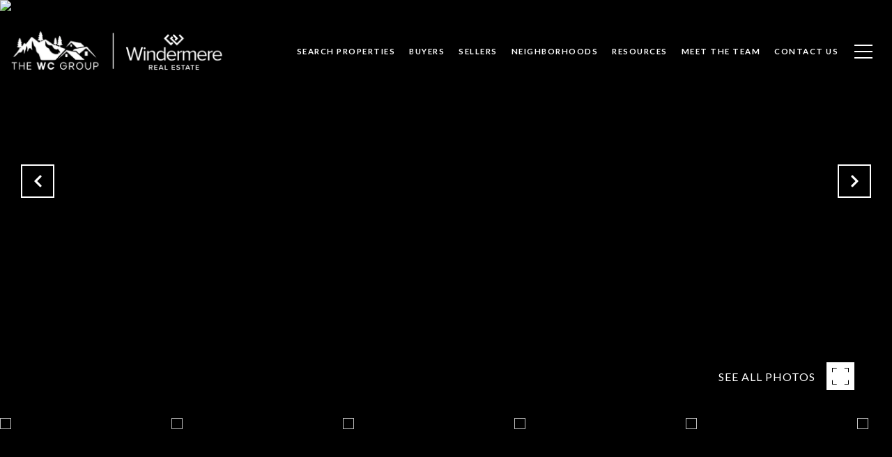

--- FILE ---
content_type: text/html; charset=utf-8
request_url: https://bss.luxurypresence.com/buttons/googleOneTap?companyId=a9f59751-ad62-4906-9385-8be55364999b&websiteId=c733c1b6-d715-4b1d-8591-b65d41cb1cdf&pageId=34f4812c-64c7-4fe5-9a35-fabd3b252238&sourceUrl=https%3A%2F%2Fthewc-group.com%2Fproperties%2F4604-148th-street-ne-marysville-wa-98271-2178286&pageMeta=%7B%22sourceResource%22%3A%22properties%22%2C%22pageElementId%22%3A%2206af6860-8e26-4548-a5f5-b79d6faeccb4%22%2C%22pageQueryVariables%22%3A%7B%22property%22%3A%7B%22id%22%3A%2206af6860-8e26-4548-a5f5-b79d6faeccb4%22%7D%2C%22properties%22%3A%7B%22relatedNeighborhoodPropertyId%22%3A%2206af6860-8e26-4548-a5f5-b79d6faeccb4%22%2C%22sort%22%3A%22salesPrice%22%7D%2C%22neighborhood%22%3A%7B%22id%22%3A%22aac898ee-f763-4d80-a784-ded0a073e378%22%7D%2C%22pressReleases%22%3A%7B%22propertyId%22%3A%2206af6860-8e26-4548-a5f5-b79d6faeccb4%22%7D%7D%7D
body_size: 2901
content:
<style>
  html, body {margin: 0; padding: 0;}
</style>
<script src="https://accounts.google.com/gsi/client" async defer></script>
<script>
const parseURL = (url) => {
    const a = document.createElement('a');
    a.href = url;
    return a.origin;
}

const login = (token, provider, source)  => {
  const origin = (window.location != window.parent.location)
    ? parseURL(document.referrer)
    : window.location.origin;  
  const xhr = new XMLHttpRequest();
  xhr.responseType = 'json';
  xhr.onreadystatechange = function() {
    if (xhr.readyState === 4) {
      const response = xhr.response;
      const msg = {
        event: response.status,
        provider: provider,
        source: source,
        token: token
      }
      window.parent.postMessage(msg, origin);
    }
  }
  xhr.withCredentials = true;
  xhr.open('POST', `${origin}/api/v1/auth/login`, true);
  xhr.setRequestHeader("Content-Type", "application/json;charset=UTF-8");
  xhr.send(JSON.stringify({
    token,
    provider,
    source,
    websiteId: 'c733c1b6-d715-4b1d-8591-b65d41cb1cdf',
    companyId: 'a9f59751-ad62-4906-9385-8be55364999b',
    pageId: '34f4812c-64c7-4fe5-9a35-fabd3b252238',
    sourceUrl: 'https://thewc-group.com/properties/4604-148th-street-ne-marysville-wa-98271-2178286',
    pageMeta: '{"sourceResource":"properties","pageElementId":"06af6860-8e26-4548-a5f5-b79d6faeccb4","pageQueryVariables":{"property":{"id":"06af6860-8e26-4548-a5f5-b79d6faeccb4"},"properties":{"relatedNeighborhoodPropertyId":"06af6860-8e26-4548-a5f5-b79d6faeccb4","sort":"salesPrice"},"neighborhood":{"id":"aac898ee-f763-4d80-a784-ded0a073e378"},"pressReleases":{"propertyId":"06af6860-8e26-4548-a5f5-b79d6faeccb4"}}}',
    utm: '',
    referrer: ''
  }));
}

function getExpirationCookie(expiresInMiliseconds) {
  const tomorrow  = new Date(Date.now() + expiresInMiliseconds); // The Date object returns today's timestamp
  return `thewc-group.com-SID=true; expires=${tomorrow.toUTCString()}; path=/; Secure; SameSite=None`;
}

function handleCredentialResponse(response) {
  document.cookie = getExpirationCookie(24 * 60 * 60 * 1000); // 1 day
  login(response.credential, 'GOOGLE', 'GOOGLE_SIGN_ON');
}

function handleClose() {
  const msg = {
    event: 'cancel',
    provider: 'GOOGLE',
    source: 'GOOGLE_SIGN_ON'
  }
  const origin = (window.location != window.parent.location)
    ? parseURL(document.referrer)
    : window.location.origin;
  window.parent.postMessage(msg, origin);
  document.cookie = getExpirationCookie(2 * 60 * 60 * 1000); // 2 hours
}

</script>
<div id="g_id_onload"
  data-client_id="673515100752-7s6f6j0qab4skl22cjpp7eirb2rjmfcg.apps.googleusercontent.com"
  data-callback="handleCredentialResponse"
  data-intermediate_iframe_close_callback="handleClose"
  data-state_cookie_domain = "thewc-group.com"
  data-allowed_parent_origin="https://thewc-group.com"
  data-skip_prompt_cookie="thewc-group.com-SID"
  data-cancel_on_tap_outside="false"
></div>